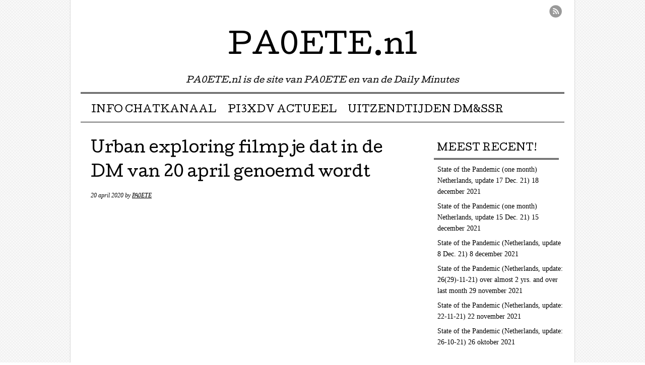

--- FILE ---
content_type: text/html; charset=UTF-8
request_url: https://shorties.be/pa00news/uncategorized/urban-exploring-filmpje-dat-in-de-dm-van-20-april-genoemd-wordt/
body_size: 35515
content:
<!DOCTYPE html>
<html lang="nl">
<head>
<meta charset="UTF-8" />
<meta name="viewport" content="width=device-width, user-scalable=no, initial-scale=1.0, minimum-scale=1.0, maximum-scale=1.0">
<title>Urban exploring filmpje dat in de DM van 20 april genoemd wordt | PA0ETE.nl</title>
<link rel="profile" href="http://gmpg.org/xfn/11" />
<link rel="pingback" href="https://shorties.be/pa00news/xmlrpc.php" />
<!--[if lt IE 9]>
<script src="https://shorties.be/pa00news/wp-content/themes/mon-cahier/js/html5.js" type="text/javascript"></script>
<![endif]-->

<meta name='robots' content='max-image-preview:large' />
<link rel='dns-prefetch' href='//fonts.googleapis.com' />
<link rel='dns-prefetch' href='//s.w.org' />
<link rel="alternate" type="application/rss+xml" title="PA0ETE.nl &raquo; Feed" href="https://shorties.be/pa00news/feed/" />
<link rel="alternate" type="application/rss+xml" title="PA0ETE.nl &raquo; Reactiesfeed" href="https://shorties.be/pa00news/comments/feed/" />
<link rel="alternate" type="application/rss+xml" title="PA0ETE.nl &raquo; Urban exploring filmpje dat in de DM van 20 april genoemd wordt Reactiesfeed" href="https://shorties.be/pa00news/uncategorized/urban-exploring-filmpje-dat-in-de-dm-van-20-april-genoemd-wordt/feed/" />
		<script type="text/javascript">
			window._wpemojiSettings = {"baseUrl":"https:\/\/s.w.org\/images\/core\/emoji\/13.0.1\/72x72\/","ext":".png","svgUrl":"https:\/\/s.w.org\/images\/core\/emoji\/13.0.1\/svg\/","svgExt":".svg","source":{"concatemoji":"https:\/\/shorties.be\/pa00news\/wp-includes\/js\/wp-emoji-release.min.js?ver=5.7.14"}};
			!function(e,a,t){var n,r,o,i=a.createElement("canvas"),p=i.getContext&&i.getContext("2d");function s(e,t){var a=String.fromCharCode;p.clearRect(0,0,i.width,i.height),p.fillText(a.apply(this,e),0,0);e=i.toDataURL();return p.clearRect(0,0,i.width,i.height),p.fillText(a.apply(this,t),0,0),e===i.toDataURL()}function c(e){var t=a.createElement("script");t.src=e,t.defer=t.type="text/javascript",a.getElementsByTagName("head")[0].appendChild(t)}for(o=Array("flag","emoji"),t.supports={everything:!0,everythingExceptFlag:!0},r=0;r<o.length;r++)t.supports[o[r]]=function(e){if(!p||!p.fillText)return!1;switch(p.textBaseline="top",p.font="600 32px Arial",e){case"flag":return s([127987,65039,8205,9895,65039],[127987,65039,8203,9895,65039])?!1:!s([55356,56826,55356,56819],[55356,56826,8203,55356,56819])&&!s([55356,57332,56128,56423,56128,56418,56128,56421,56128,56430,56128,56423,56128,56447],[55356,57332,8203,56128,56423,8203,56128,56418,8203,56128,56421,8203,56128,56430,8203,56128,56423,8203,56128,56447]);case"emoji":return!s([55357,56424,8205,55356,57212],[55357,56424,8203,55356,57212])}return!1}(o[r]),t.supports.everything=t.supports.everything&&t.supports[o[r]],"flag"!==o[r]&&(t.supports.everythingExceptFlag=t.supports.everythingExceptFlag&&t.supports[o[r]]);t.supports.everythingExceptFlag=t.supports.everythingExceptFlag&&!t.supports.flag,t.DOMReady=!1,t.readyCallback=function(){t.DOMReady=!0},t.supports.everything||(n=function(){t.readyCallback()},a.addEventListener?(a.addEventListener("DOMContentLoaded",n,!1),e.addEventListener("load",n,!1)):(e.attachEvent("onload",n),a.attachEvent("onreadystatechange",function(){"complete"===a.readyState&&t.readyCallback()})),(n=t.source||{}).concatemoji?c(n.concatemoji):n.wpemoji&&n.twemoji&&(c(n.twemoji),c(n.wpemoji)))}(window,document,window._wpemojiSettings);
		</script>
		<style type="text/css">
img.wp-smiley,
img.emoji {
	display: inline !important;
	border: none !important;
	box-shadow: none !important;
	height: 1em !important;
	width: 1em !important;
	margin: 0 .07em !important;
	vertical-align: -0.1em !important;
	background: none !important;
	padding: 0 !important;
}
</style>
	<link rel='stylesheet' id='wp-block-library-css'  href='https://shorties.be/pa00news/wp-includes/css/dist/block-library/style.min.css?ver=5.7.14' type='text/css' media='all' />
<link rel='stylesheet' id='style-css'  href='https://shorties.be/pa00news/wp-content/themes/mon-cahier/style.css?ver=5.7.14' type='text/css' media='all' />
<link rel='stylesheet' id='googleFonts-css'  href='//fonts.googleapis.com/css?family=Cutive%7CReenie+Beanie&#038;ver=5.7.14' type='text/css' media='all' />
<script type='text/javascript' src='https://shorties.be/pa00news/wp-includes/js/jquery/jquery.min.js?ver=3.5.1' id='jquery-core-js'></script>
<script type='text/javascript' src='https://shorties.be/pa00news/wp-includes/js/jquery/jquery-migrate.min.js?ver=3.3.2' id='jquery-migrate-js'></script>
<link rel="https://api.w.org/" href="https://shorties.be/pa00news/wp-json/" /><link rel="alternate" type="application/json" href="https://shorties.be/pa00news/wp-json/wp/v2/posts/7232" /><link rel="EditURI" type="application/rsd+xml" title="RSD" href="https://shorties.be/pa00news/xmlrpc.php?rsd" />
<link rel="wlwmanifest" type="application/wlwmanifest+xml" href="https://shorties.be/pa00news/wp-includes/wlwmanifest.xml" /> 
<meta name="generator" content="WordPress 5.7.14" />
<link rel="canonical" href="https://shorties.be/pa00news/uncategorized/urban-exploring-filmpje-dat-in-de-dm-van-20-april-genoemd-wordt/" />
<link rel='shortlink' href='https://shorties.be/pa00news/?p=7232' />
<link rel="alternate" type="application/json+oembed" href="https://shorties.be/pa00news/wp-json/oembed/1.0/embed?url=https%3A%2F%2Fshorties.be%2Fpa00news%2Funcategorized%2Furban-exploring-filmpje-dat-in-de-dm-van-20-april-genoemd-wordt%2F" />
<link rel="alternate" type="text/xml+oembed" href="https://shorties.be/pa00news/wp-json/oembed/1.0/embed?url=https%3A%2F%2Fshorties.be%2Fpa00news%2Funcategorized%2Furban-exploring-filmpje-dat-in-de-dm-van-20-april-genoemd-wordt%2F&#038;format=xml" />
<style type="text/css" id="custom-background-css">
body.custom-background { background-image: url("https://shorties.be/pa00news/wp-content/themes/mon-cahier/images/grid.png"); background-position: left top; background-size: auto; background-repeat: repeat; background-attachment: fixed; }
</style>
	</head>

<body class="post-template-default single single-post postid-7232 single-format-standard custom-background">
<div id="page" class="hfeed site">
		<header id="masthead" class="site-header" role="banner">
		<hgroup class="site-intro">
			<h1 class="site-title"><a href="https://shorties.be/pa00news/" title="PA0ETE.nl" rel="home">PA0ETE.nl</a></h1>
			<h2 class="site-description">PA0ETE.nl is de site van PA0ETE en van de Daily Minutes</h2>
		</hgroup>
		
		<!-- if there's a header image, let's display it here -->

		
		<nav role="navigation" class="site-navigation main-navigation">
			<h1 class="assistive-text">Menu &#9776</h1>
			<div class="assistive-text skip-link"><a href="#content" title="Skip to content">Skip to content</a></div>
			<div class="menu"><ul>
<li class="page_item page-item-6478"><a href="https://shorties.be/pa00news/info-chatkanaal/">INFO CHATKANAAL</a></li>
<li class="page_item page-item-6483"><a href="https://shorties.be/pa00news/pi3xdv-actueel/">PI3XDV ACTUEEL</a></li>
<li class="page_item page-item-6480"><a href="https://shorties.be/pa00news/uitzendtijden-daily-mins-slow-sc-radio/">UITZENDTIJDEN DM&#038;SSR</a></li>
</ul></div>
		</nav>
		
	 
	 <ul class="social-media">
			
						
						
						
						
						
			
						
						
						
						
						
			
							<li><a href="https://shorties.be/pa00news/feed/" class="rss">RSS Feed</a></li>
					</ul><!-- #social-icons-->
				
	</header><!-- #masthead .site-header -->

	<div id="main">
		<div id="primary" class="site-content">
			<div id="content" role="main">

			
				
<article id="post-7232" class="post-7232 post type-post status-publish format-standard hentry category-uncategorized">
	<header class="entry-header">
		
					<h1 class="entry-title">Urban exploring filmpje dat in de DM van 20 april genoemd wordt</h1>
				
		<div class="entrymeta">
			<span class="posted-on"><time class="entry-date published updated" datetime="2020-04-20T18:07:11+00:00">20 april 2020</time></span><span class="byline"> by <span class="author vcard"><a class="url fn n" href="https://shorties.be/pa00news/author/admin/">PA0ETE</a></span></span>		</div><!-- .entry-meta -->
	</header><!-- .entry-header -->

	<div class="entry-content">
		<p><iframe loading="lazy" title="Abandoned Mansion Of A Portuguese Radio Amateur *Found His Radio Room*" width="640" height="360" src="https://www.youtube.com/embed/2EwaZpfADag?feature=oembed" frameborder="0" allow="accelerometer; autoplay; encrypted-media; gyroscope; picture-in-picture" allowfullscreen></iframe></p>
			</div><!-- .entry-content -->
	<footer class="entry-meta">
		<p>
						<span class="cat-links">
				Posted in:  <a href="https://shorties.be/pa00news/category/uncategorized/" rel="category tag">Uncategorized</a>			</span>
			<span class="sep"> | </span>
			
			
				</p>
	</footer><!-- #entry-meta -->

</article><!-- #post-7232 -->
					<nav role="navigation" id="nav-below" class="site-navigation post-navigation">
		<h1 class="assistive-text">Post navigation</h1>

	
		<div class="nav-previous"><a href="https://shorties.be/pa00news/uncategorized/data-van-19-april-2020-hoofdzakelijk-drm-32-fotos/" rel="prev"><span class="meta-nav">&larr;</span> Data van 19 april 2020 (hoofdzakelijk DRM, 32 foto&#8217;s)</a></div>		<div class="nav-next"><a href="https://shorties.be/pa00news/uncategorized/daily-minutes-podcast-20-april-2020-vandaag-deels-over-het-virus-contact-tracing-platform-van-apple-en-google/" rel="next">Daily Minutes Podcast, 20 april 2020 (VANDAAG). Deels over het Virus Contact Tracing platform van Apple en Google <span class="meta-nav">&rarr;</span></a></div>
	
	</nav><!-- #nav-below -->
	
					<div id="comments" class="comments-area">
	
	
	
	
	
</div><!-- #comments .comments-area -->

			
			</div><!-- #content -->
		</div><!-- #primary .site-content -->

		<div id="secondary" class="widget-area" role="complementary">
						
		<aside id="recent-posts-2" class="widget widget_recent_entries">
		<h1 class="widget-title">MEEST RECENT!</h1>
		<ul>
											<li>
					<a href="https://shorties.be/pa00news/covid-19/state-of-the-pandemic-one-month-netherlands-update-17-dec-21/">State of the Pandemic (one month) Netherlands, update 17 Dec. 21)</a>
											<span class="post-date">18 december 2021</span>
									</li>
											<li>
					<a href="https://shorties.be/pa00news/covid-19/state-of-the-pandemic-one-month-netherlands-update-15-dec-21/">State of the Pandemic (one month) Netherlands, update 15 Dec. 21)</a>
											<span class="post-date">15 december 2021</span>
									</li>
											<li>
					<a href="https://shorties.be/pa00news/covid-19/state-of-the-pandemic-netherlands-update-8-dec-21/">State of the Pandemic (Netherlands, update 8 Dec. 21)</a>
											<span class="post-date">8 december 2021</span>
									</li>
											<li>
					<a href="https://shorties.be/pa00news/covid-19/state-of-the-pandemic-netherlands-update-2629-11-21-over-almost-2-yrs-and-over-last-month/">State of the Pandemic (Netherlands, update: 26(29)-11-21) over almost 2 yrs. and over last month</a>
											<span class="post-date">29 november 2021</span>
									</li>
											<li>
					<a href="https://shorties.be/pa00news/covid-19/state-of-the-pandemic-netherlands-update-22-11-21/">State of the Pandemic (Netherlands, update: 22-11-21)</a>
											<span class="post-date">22 november 2021</span>
									</li>
											<li>
					<a href="https://shorties.be/pa00news/covid-19/state-of-the-pandemic-netherlands-update-26-10-21/">State of the Pandemic (Netherlands, update: 26-10-21)</a>
											<span class="post-date">26 oktober 2021</span>
									</li>
					</ul>

		</aside><aside id="text-11" class="widget widget_text"><h1 class="widget-title">MAILADRES VOOR OPMERKINGEN OF TIPS / PODCAST:</h1>			<div class="textwidget"><b><a href="mailto:x@xdv.me?subject=[Reactie Daily Minutes]"><font color="red"><h5>X@XDV.ME</h5></font></a></b></font><hr>
<p align=center>PODCAST - <font color=red>NIEUWE PODCAST-URL:
<b><a href="http://dmpodcast.net/feed">http://dmpodcast.net/feed</a></b></font></p><hr>
</div>
		</aside><aside id="search-3" class="widget widget_search"><h1 class="widget-title">Zoeken in PA0ETE.nl</h1>	<form method="get" id="searchform" action="https://shorties.be/pa00news/" role="search">
		<label for="s" class="assistive-text">Search</label>
		<input type="text" class="field" name="s" id="s" placeholder="Search &hellip;" />
		<input type="submit" class="submit" name="submit" id="searchsubmit" value="Search" />
	</form>
</aside><aside id="rss-3" class="widget widget_rss"><h1 class="widget-title"><a class="rsswidget" href="http://feeds.feedburner.com/AmateurRadioNews"><img class="rss-widget-icon" style="border:0" width="14" height="14" src="https://shorties.be/pa00news/wp-includes/images/rss.png" alt="RSS" /></a> <a class="rsswidget" href="https://daily.hamweekly.com/">Amateur Radio Daily</a></h1><ul><li><a class='rsswidget' href='https://daily.hamweekly.com/2026/01/spotted-ham-custom-pota-keyword-email-alerts/'>SpottedHam.com Launches Custom POTA and Keyword Email Alerts</a></li><li><a class='rsswidget' href='https://daily.hamweekly.com/2026/01/comedy-podcast-tackles-ham-radio-gatekeeping-problem-ham-radio-gizmos/'>New Comedy Podcast Tackles Ham Radio&#039;s &quot;Gatekeeping Problem&quot; With Humor and Education</a></li><li><a class='rsswidget' href='https://daily.hamweekly.com/2026/01/dxlook-adds-voacap-personalized-hf-propagation-predictions/'>DXLook Introduces VOACAP View Professional HF Propagation Predictions</a></li><li><a class='rsswidget' href='https://daily.hamweekly.com/2026/01/cq-amateur-radio-hall-of-fame-seeks-nominations/'>CQ Amateur Radio Hall of Fame Seeks Nominations</a></li><li><a class='rsswidget' href='https://daily.hamweekly.com/2026/01/yl-pota-party/'>YL POTA Party</a></li><li><a class='rsswidget' href='https://daily.hamweekly.com/2026/01/aprs-day-out-hamcation-orlando/'>APRS Day Out at HamCation</a></li></ul></aside><aside id="rss-6" class="widget widget_rss"><h1 class="widget-title"><a class="rsswidget" href="http://www.arrl.org/news/rss"><img class="rss-widget-icon" style="border:0" width="14" height="14" src="https://shorties.be/pa00news/wp-includes/images/rss.png" alt="RSS" /></a> <a class="rsswidget" href="http://www.arrl.org/">American Radio Relay League | Ham Radio Association and Resources</a></h1><ul><li><a class='rsswidget' href='http://www.arrl.org/news/view/arrl-honorary-vice-president-john-cadwallader-kanode-n4mm-silent-key'>ARRL Honorary Vice President John Cadwallader Kanode, N4MM, Silent Key</a></li><li><a class='rsswidget' href='http://www.arrl.org/news/view/the-arrl-solar-update-16'>The ARRL Solar Update</a></li><li><a class='rsswidget' href='http://www.arrl.org/news/view/new-60-meter-frequencies-available-as-of-february-13'>New 60-Meter Frequencies Available as of February 13</a></li><li><a class='rsswidget' href='http://www.arrl.org/news/view/bob-jones-ve7rwj-silent-key-former-itu-official-and-iaru-expert'>Bob Jones, VE7RWJ, Silent Key -- Former ITU Official and IARU Expert</a></li><li><a class='rsswidget' href='http://www.arrl.org/news/view/fcc-poised-to-exempt-amateurs-from-foreign-adversary-reporting-requirements'>FCC Poised to Exempt Amateurs from Foreign Adversary Reporting Requirements</a></li><li><a class='rsswidget' href='http://www.arrl.org/news/view/the-arrl-solar-update-15'>The ARRL Solar Update</a></li></ul></aside><aside id="rss-7" class="widget widget_rss"><h1 class="widget-title"><a class="rsswidget" href="https://www.darc.de/home/rss.xml"><img class="rss-widget-icon" style="border:0" width="14" height="14" src="https://shorties.be/pa00news/wp-includes/images/rss.png" alt="RSS" /></a> <a class="rsswidget" href="https://www.darc.de/">DARC News</a></h1><ul><li><a class='rsswidget' href='https://www.darc.de/nachrichten/meldungen/aktuelles-details/news/darc-beitragsrechnung-jetzt-online-abrufbar-1/'>DARC-Beitragsrechnung jetzt online abrufbar</a></li><li><a class='rsswidget' href='https://www.darc.de/nachrichten/meldungen/aktuelles-details/news/jetzt-noch-schnell-anmelden-antennensimulation-mit-4nec2-fuer-fortgeschrittene-1/'>Jetzt noch schnell anmelden: Antennensimulation mit 4nec2 für Fortgeschrittene</a></li><li><a class='rsswidget' href='https://www.darc.de/nachrichten/meldungen/aktuelles-details/news/hf-bedingungen-erholen-sich-langsam/'>HF-Bedingungen erholen sich langsam</a></li><li><a class='rsswidget' href='https://www.darc.de/nachrichten/meldungen/aktuelles-details/news/online-afubarcamp-am-anfang-des-2026er-weiterbildungsjahres/'>Online-AfuBarcamp am Anfang des 2026er Weiterbildungsjahres</a></li><li><a class='rsswidget' href='https://www.darc.de/nachrichten/meldungen/aktuelles-details/news/die-geschaeftsstelle-bleibt-am-23-januar-geschlossen/'>Die Geschäftsstelle bleibt am 23. Januar geschlossen</a></li><li><a class='rsswidget' href='https://www.darc.de/nachrichten/meldungen/aktuelles-details/news/aktuelle-conteste-kw-426-1/'>Aktuelle Conteste KW 4/26</a></li></ul></aside><aside id="rss-4" class="widget widget_rss"><h1 class="widget-title"><a class="rsswidget" href="http://veron.nl/feed"><img class="rss-widget-icon" style="border:0" width="14" height="14" src="https://shorties.be/pa00news/wp-includes/images/rss.png" alt="RSS" /></a> <a class="rsswidget" href="https://veron.nl/">VERON</a></h1><ul><li><a class='rsswidget' href='https://veron.nl/nieuws/belangrijke-wijzigingen-in-de-rsgb-qsl-bureau-service/'>Belangrijke wijzigingen in de RSGB QSL-bureau service</a></li><li><a class='rsswidget' href='https://veron.nl/nieuws/12-000-studenten-beleven-live-satellietcommunicatie-met-het-iss/'>12.000 studenten beleven live satellietcommunicatie met het ISS</a></li><li><a class='rsswidget' href='https://veron.nl/nieuws/rf-seminar-lezing-rob-sherwood-nc0b-25-januari-2026-1900-cet/'>RF-seminar lezing Rob Sherwood NC0B, 25 januari 2026 – 19:00 CET</a></li><li><a class='rsswidget' href='https://veron.nl/nieuws/propagatienieuws-week-4-2026/'>Propagatienieuws – week 4 2026</a></li><li><a class='rsswidget' href='https://veron.nl/nieuws/kort-radioamateurnieuws-week-03-2026/'>Kort radioamateurnieuws – week 03, 2026</a></li><li><a class='rsswidget' href='https://veron.nl/nieuws/richard-dean-straw-n6bv-wereldwijd-bekend-als-arrls-antenne-expert-is-silent-key/'>Richard Dean Straw (N6BV), wereldwijd bekend als ARRL’s antenne-expert, is Silent Key</a></li></ul></aside><aside id="rss-5" class="widget widget_rss"><h1 class="widget-title"><a class="rsswidget" href="https://www.vrza.nl/wp/feed"><img class="rss-widget-icon" style="border:0" width="14" height="14" src="https://shorties.be/pa00news/wp-includes/images/rss.png" alt="RSS" /></a> <a class="rsswidget" href="https://www.vrza.nl/wp">VRZA</a></h1><ul><li><a class='rsswidget' href='https://www.vrza.nl/wp/2026/01/20/rf%E2%80%91webinar-lezing-door-rob-sherwood-nc0b/'>RF‑webinar lezing door Rob Sherwood, NC0B</a></li><li><a class='rsswidget' href='https://www.vrza.nl/wp/2026/01/12/propagatie-verwachting-18/'>Propagatie verwachting</a></li><li><a class='rsswidget' href='https://www.vrza.nl/wp/2026/01/11/meedoen-met-de-pacc/'>Meedoen met de PACC?</a></li><li><a class='rsswidget' href='https://www.vrza.nl/wp/2026/01/10/oldtimerronde-radiogroep-de-steendert-westbetuwe/'>Oldtimerronde Radiogroep De Steendert West-Betuwe</a></li></ul></aside><aside id="rss-8" class="widget widget_rss"><h1 class="widget-title"><a class="rsswidget" href="https://www.hamnieuws.nl/feed/"><img class="rss-widget-icon" style="border:0" width="14" height="14" src="https://shorties.be/pa00news/wp-includes/images/rss.png" alt="RSS" /></a> <a class="rsswidget" href="">Onbekende feed</a></h1></aside><aside id="rss-9" class="widget widget_rss"><h1 class="widget-title"><a class="rsswidget" href="https://www.pi4raz.nl/index.php?option=com_rss&#038;feed=RSS0.91&#038;no_html=1"><img class="rss-widget-icon" style="border:0" width="14" height="14" src="https://shorties.be/pa00news/wp-includes/images/rss.png" alt="RSS" /></a> <a class="rsswidget" href="">Onbekende feed</a></h1></aside><aside id="text-10" class="widget widget_text"><h1 class="widget-title">Live weathercam in Amersfoort</h1>			<div class="textwidget"><b>Om te kijken</b>, start VLC Player. Toets ctrl-N en voer in: http://80.101.233.106:8064. Klik vervolgens op 'Afspelen'.<br> <br><b>To watch</b>, open VLC Player. Type ctrl-N and enter: http://80.101.233.106:8064. Then click on 'Play'.
<hr></div>
		</aside><aside id="tag_cloud-2" class="widget widget_tag_cloud"><h1 class="widget-title">Categorieën</h1><div class="tagcloud"><a href="https://shorties.be/pa00news/category/chat/" class="tag-cloud-link tag-link-20 tag-link-position-1" style="font-size: 8pt;" aria-label="Chat (1 item)">Chat</a>
<a href="https://shorties.be/pa00news/category/covid-19/" class="tag-cloud-link tag-link-17 tag-link-position-2" style="font-size: 14.909677419355pt;" aria-label="COVID-19 (67 items)">COVID-19</a>
<a href="https://shorties.be/pa00news/category/d-star_ronde/" class="tag-cloud-link tag-link-21 tag-link-position-3" style="font-size: 8pt;" aria-label="D-STAR_ronde (1 item)">D-STAR_ronde</a>
<a href="https://shorties.be/pa00news/category/dagelijksefoto2/" class="tag-cloud-link tag-link-18 tag-link-position-4" style="font-size: 9.8064516129032pt;" aria-label="DAGELIJKSEFOTO2 (4 items)">DAGELIJKSEFOTO2</a>
<a href="https://shorties.be/pa00news/category/dagelijkse-mondkapjesfoto/" class="tag-cloud-link tag-link-19 tag-link-position-5" style="font-size: 8pt;" aria-label="Dagelijkse mondkapjesfoto (1 item)">Dagelijkse mondkapjesfoto</a>
<a href="https://shorties.be/pa00news/category/digitale-modes/" class="tag-cloud-link tag-link-7 tag-link-position-6" style="font-size: 9.3548387096774pt;" aria-label="Digitale modes (3 items)">Digitale modes</a>
<a href="https://shorties.be/pa00news/category/dmpodcast/" class="tag-cloud-link tag-link-14 tag-link-position-7" style="font-size: 11.161290322581pt;" aria-label="DMpodcast (9 items)">DMpodcast</a>
<a href="https://shorties.be/pa00news/category/foto-actie/" class="tag-cloud-link tag-link-3 tag-link-position-8" style="font-size: 13.78064516129pt;" aria-label="Foto-actie (37 items)">Foto-actie</a>
<a href="https://shorties.be/pa00news/category/historie-vd-zendhobby/" class="tag-cloud-link tag-link-5 tag-link-position-9" style="font-size: 11.838709677419pt;" aria-label="Historie vd zendhobby (13 items)">Historie vd zendhobby</a>
<a href="https://shorties.be/pa00news/category/muziektip/" class="tag-cloud-link tag-link-8 tag-link-position-10" style="font-size: 9.8064516129032pt;" aria-label="Muziektip (4 items)">Muziektip</a>
<a href="https://shorties.be/pa00news/category/pi3xdv/" class="tag-cloud-link tag-link-13 tag-link-position-11" style="font-size: 13.193548387097pt;" aria-label="PI3XDV (27 items)">PI3XDV</a>
<a href="https://shorties.be/pa00news/category/propagatie-onderwerp/" class="tag-cloud-link tag-link-4 tag-link-position-12" style="font-size: 8.8129032258065pt;" aria-label="Propagatie-onderwerp (2 items)">Propagatie-onderwerp</a>
<a href="https://shorties.be/pa00news/category/propagatie-ii/" class="tag-cloud-link tag-link-9 tag-link-position-13" style="font-size: 10.167741935484pt;" aria-label="Propagatie II (5 items)">Propagatie II</a>
<a href="https://shorties.be/pa00news/category/repeatertechniek/" class="tag-cloud-link tag-link-16 tag-link-position-14" style="font-size: 8pt;" aria-label="Repeatertechniek (1 item)">Repeatertechniek</a>
<a href="https://shorties.be/pa00news/category/serie-antennes/" class="tag-cloud-link tag-link-6 tag-link-position-15" style="font-size: 10.167741935484pt;" aria-label="Serie &#039;Antennes&#039; (5 items)">Serie &#039;Antennes&#039;</a>
<a href="https://shorties.be/pa00news/category/slow-scan-radio/" class="tag-cloud-link tag-link-15 tag-link-position-16" style="font-size: 13.464516129032pt;" aria-label="Slow Scan Radio (31 items)">Slow Scan Radio</a>
<a href="https://shorties.be/pa00news/category/uncategorized/" class="tag-cloud-link tag-link-1 tag-link-position-17" style="font-size: 22pt;" aria-label="Uncategorized (2.534 items)">Uncategorized</a>
<a href="https://shorties.be/pa00news/category/zelfbouw/" class="tag-cloud-link tag-link-10 tag-link-position-18" style="font-size: 8pt;" aria-label="Zelfbouw (1 item)">Zelfbouw</a></div>
</aside><aside id="calendar-2" class="widget widget_calendar"><h1 class="widget-title">Kalender-archief</h1><div id="calendar_wrap" class="calendar_wrap"><table id="wp-calendar" class="wp-calendar-table">
	<caption>januari 2026</caption>
	<thead>
	<tr>
		<th scope="col" title="zondag">Z</th>
		<th scope="col" title="maandag">M</th>
		<th scope="col" title="dinsdag">D</th>
		<th scope="col" title="woensdag">W</th>
		<th scope="col" title="donderdag">D</th>
		<th scope="col" title="vrijdag">V</th>
		<th scope="col" title="zaterdag">Z</th>
	</tr>
	</thead>
	<tbody>
	<tr>
		<td colspan="4" class="pad">&nbsp;</td><td>1</td><td>2</td><td>3</td>
	</tr>
	<tr>
		<td>4</td><td>5</td><td>6</td><td>7</td><td>8</td><td>9</td><td>10</td>
	</tr>
	<tr>
		<td>11</td><td>12</td><td>13</td><td>14</td><td>15</td><td>16</td><td>17</td>
	</tr>
	<tr>
		<td>18</td><td>19</td><td>20</td><td>21</td><td id="today">22</td><td>23</td><td>24</td>
	</tr>
	<tr>
		<td>25</td><td>26</td><td>27</td><td>28</td><td>29</td><td>30</td><td>31</td>
	</tr>
	</tbody>
	</table><nav aria-label="Vorige en volgende maanden" class="wp-calendar-nav">
		<span class="wp-calendar-nav-prev"><a href="https://shorties.be/pa00news/2021/12/">&laquo; dec</a></span>
		<span class="pad">&nbsp;</span>
		<span class="wp-calendar-nav-next">&nbsp;</span>
	</nav></div></aside><aside id="rss-2" class="widget widget_rss"><h1 class="widget-title"><a class="rsswidget" href="https://zoek.officielebekendmakingen.nl/zoeken/resultaat/rss/?zkt=Uitgebreid&#038;pst=Tractatenblad|Staatsblad|Staatscourant|Gemeenteblad|Provinciaalblad|Waterschapsblad|BladGemeenschappelijkeRegeling|ParlementaireDocumenten&#038;vrt=frequentieruimte&#038;zkd=InDeGeheleText&#038;dpr=Alle&#038;spd=20151201&#038;epd=20151201&#038;sdt=DatumPublicatie&#038;ap=&#038;pnr=1&#038;rpp=10"><img class="rss-widget-icon" style="border:0" width="14" height="14" src="https://shorties.be/pa00news/wp-includes/images/rss.png" alt="RSS" /></a> <a class="rsswidget" href="">Meest recente overheidspublicaties &#8216;frequentieruimte&#8217;</a></h1></aside><aside id="archives-2" class="widget widget_archive"><h1 class="widget-title">Archieven</h1>
			<ul>
					<li><a href='https://shorties.be/pa00news/2021/12/'>december 2021</a>&nbsp;(3)</li>
	<li><a href='https://shorties.be/pa00news/2021/11/'>november 2021</a>&nbsp;(2)</li>
	<li><a href='https://shorties.be/pa00news/2021/10/'>oktober 2021</a>&nbsp;(1)</li>
	<li><a href='https://shorties.be/pa00news/2021/07/'>juli 2021</a>&nbsp;(1)</li>
	<li><a href='https://shorties.be/pa00news/2021/06/'>juni 2021</a>&nbsp;(1)</li>
	<li><a href='https://shorties.be/pa00news/2021/05/'>mei 2021</a>&nbsp;(2)</li>
	<li><a href='https://shorties.be/pa00news/2021/04/'>april 2021</a>&nbsp;(1)</li>
	<li><a href='https://shorties.be/pa00news/2021/03/'>maart 2021</a>&nbsp;(3)</li>
	<li><a href='https://shorties.be/pa00news/2021/02/'>februari 2021</a>&nbsp;(3)</li>
	<li><a href='https://shorties.be/pa00news/2021/01/'>januari 2021</a>&nbsp;(14)</li>
	<li><a href='https://shorties.be/pa00news/2020/12/'>december 2020</a>&nbsp;(3)</li>
	<li><a href='https://shorties.be/pa00news/2020/11/'>november 2020</a>&nbsp;(2)</li>
	<li><a href='https://shorties.be/pa00news/2020/10/'>oktober 2020</a>&nbsp;(12)</li>
	<li><a href='https://shorties.be/pa00news/2020/09/'>september 2020</a>&nbsp;(7)</li>
	<li><a href='https://shorties.be/pa00news/2020/08/'>augustus 2020</a>&nbsp;(9)</li>
	<li><a href='https://shorties.be/pa00news/2020/07/'>juli 2020</a>&nbsp;(53)</li>
	<li><a href='https://shorties.be/pa00news/2020/06/'>juni 2020</a>&nbsp;(24)</li>
	<li><a href='https://shorties.be/pa00news/2020/05/'>mei 2020</a>&nbsp;(2)</li>
	<li><a href='https://shorties.be/pa00news/2020/04/'>april 2020</a>&nbsp;(25)</li>
	<li><a href='https://shorties.be/pa00news/2020/03/'>maart 2020</a>&nbsp;(16)</li>
	<li><a href='https://shorties.be/pa00news/2020/01/'>januari 2020</a>&nbsp;(13)</li>
	<li><a href='https://shorties.be/pa00news/2019/12/'>december 2019</a>&nbsp;(8)</li>
	<li><a href='https://shorties.be/pa00news/2019/11/'>november 2019</a>&nbsp;(26)</li>
	<li><a href='https://shorties.be/pa00news/2019/10/'>oktober 2019</a>&nbsp;(51)</li>
	<li><a href='https://shorties.be/pa00news/2019/09/'>september 2019</a>&nbsp;(10)</li>
	<li><a href='https://shorties.be/pa00news/2019/07/'>juli 2019</a>&nbsp;(13)</li>
	<li><a href='https://shorties.be/pa00news/2019/06/'>juni 2019</a>&nbsp;(46)</li>
	<li><a href='https://shorties.be/pa00news/2019/05/'>mei 2019</a>&nbsp;(30)</li>
	<li><a href='https://shorties.be/pa00news/2019/04/'>april 2019</a>&nbsp;(18)</li>
	<li><a href='https://shorties.be/pa00news/2019/03/'>maart 2019</a>&nbsp;(15)</li>
	<li><a href='https://shorties.be/pa00news/2019/02/'>februari 2019</a>&nbsp;(16)</li>
	<li><a href='https://shorties.be/pa00news/2019/01/'>januari 2019</a>&nbsp;(19)</li>
	<li><a href='https://shorties.be/pa00news/2018/12/'>december 2018</a>&nbsp;(10)</li>
	<li><a href='https://shorties.be/pa00news/2018/11/'>november 2018</a>&nbsp;(4)</li>
	<li><a href='https://shorties.be/pa00news/2018/10/'>oktober 2018</a>&nbsp;(48)</li>
	<li><a href='https://shorties.be/pa00news/2018/09/'>september 2018</a>&nbsp;(48)</li>
	<li><a href='https://shorties.be/pa00news/2018/08/'>augustus 2018</a>&nbsp;(18)</li>
	<li><a href='https://shorties.be/pa00news/2018/07/'>juli 2018</a>&nbsp;(49)</li>
	<li><a href='https://shorties.be/pa00news/2018/06/'>juni 2018</a>&nbsp;(5)</li>
	<li><a href='https://shorties.be/pa00news/2018/05/'>mei 2018</a>&nbsp;(53)</li>
	<li><a href='https://shorties.be/pa00news/2018/04/'>april 2018</a>&nbsp;(28)</li>
	<li><a href='https://shorties.be/pa00news/2018/03/'>maart 2018</a>&nbsp;(55)</li>
	<li><a href='https://shorties.be/pa00news/2018/02/'>februari 2018</a>&nbsp;(60)</li>
	<li><a href='https://shorties.be/pa00news/2018/01/'>januari 2018</a>&nbsp;(24)</li>
	<li><a href='https://shorties.be/pa00news/2017/12/'>december 2017</a>&nbsp;(47)</li>
	<li><a href='https://shorties.be/pa00news/2017/11/'>november 2017</a>&nbsp;(31)</li>
	<li><a href='https://shorties.be/pa00news/2017/10/'>oktober 2017</a>&nbsp;(70)</li>
	<li><a href='https://shorties.be/pa00news/2017/09/'>september 2017</a>&nbsp;(14)</li>
	<li><a href='https://shorties.be/pa00news/2017/08/'>augustus 2017</a>&nbsp;(33)</li>
	<li><a href='https://shorties.be/pa00news/2017/07/'>juli 2017</a>&nbsp;(38)</li>
	<li><a href='https://shorties.be/pa00news/2017/06/'>juni 2017</a>&nbsp;(47)</li>
	<li><a href='https://shorties.be/pa00news/2017/05/'>mei 2017</a>&nbsp;(39)</li>
	<li><a href='https://shorties.be/pa00news/2017/04/'>april 2017</a>&nbsp;(42)</li>
	<li><a href='https://shorties.be/pa00news/2017/03/'>maart 2017</a>&nbsp;(35)</li>
	<li><a href='https://shorties.be/pa00news/2017/02/'>februari 2017</a>&nbsp;(48)</li>
	<li><a href='https://shorties.be/pa00news/2017/01/'>januari 2017</a>&nbsp;(66)</li>
	<li><a href='https://shorties.be/pa00news/2016/12/'>december 2016</a>&nbsp;(30)</li>
	<li><a href='https://shorties.be/pa00news/2016/11/'>november 2016</a>&nbsp;(46)</li>
	<li><a href='https://shorties.be/pa00news/2016/10/'>oktober 2016</a>&nbsp;(52)</li>
	<li><a href='https://shorties.be/pa00news/2016/09/'>september 2016</a>&nbsp;(120)</li>
	<li><a href='https://shorties.be/pa00news/2016/08/'>augustus 2016</a>&nbsp;(44)</li>
	<li><a href='https://shorties.be/pa00news/2016/07/'>juli 2016</a>&nbsp;(74)</li>
	<li><a href='https://shorties.be/pa00news/2016/06/'>juni 2016</a>&nbsp;(81)</li>
	<li><a href='https://shorties.be/pa00news/2016/05/'>mei 2016</a>&nbsp;(63)</li>
	<li><a href='https://shorties.be/pa00news/2016/04/'>april 2016</a>&nbsp;(94)</li>
	<li><a href='https://shorties.be/pa00news/2016/03/'>maart 2016</a>&nbsp;(33)</li>
	<li><a href='https://shorties.be/pa00news/2016/02/'>februari 2016</a>&nbsp;(8)</li>
	<li><a href='https://shorties.be/pa00news/2016/01/'>januari 2016</a>&nbsp;(8)</li>
	<li><a href='https://shorties.be/pa00news/2015/12/'>december 2015</a>&nbsp;(14)</li>
	<li><a href='https://shorties.be/pa00news/2015/11/'>november 2015</a>&nbsp;(11)</li>
	<li><a href='https://shorties.be/pa00news/2015/10/'>oktober 2015</a>&nbsp;(27)</li>
	<li><a href='https://shorties.be/pa00news/2015/09/'>september 2015</a>&nbsp;(22)</li>
	<li><a href='https://shorties.be/pa00news/2015/08/'>augustus 2015</a>&nbsp;(64)</li>
	<li><a href='https://shorties.be/pa00news/2015/07/'>juli 2015</a>&nbsp;(51)</li>
	<li><a href='https://shorties.be/pa00news/2015/06/'>juni 2015</a>&nbsp;(8)</li>
	<li><a href='https://shorties.be/pa00news/2015/05/'>mei 2015</a>&nbsp;(61)</li>
	<li><a href='https://shorties.be/pa00news/2015/04/'>april 2015</a>&nbsp;(77)</li>
	<li><a href='https://shorties.be/pa00news/2015/03/'>maart 2015</a>&nbsp;(86)</li>
	<li><a href='https://shorties.be/pa00news/2015/02/'>februari 2015</a>&nbsp;(71)</li>
	<li><a href='https://shorties.be/pa00news/2015/01/'>januari 2015</a>&nbsp;(33)</li>
	<li><a href='https://shorties.be/pa00news/2014/12/'>december 2014</a>&nbsp;(17)</li>
	<li><a href='https://shorties.be/pa00news/2014/11/'>november 2014</a>&nbsp;(20)</li>
	<li><a href='https://shorties.be/pa00news/2014/10/'>oktober 2014</a>&nbsp;(24)</li>
	<li><a href='https://shorties.be/pa00news/2014/09/'>september 2014</a>&nbsp;(7)</li>
	<li><a href='https://shorties.be/pa00news/2014/08/'>augustus 2014</a>&nbsp;(14)</li>
	<li><a href='https://shorties.be/pa00news/2014/07/'>juli 2014</a>&nbsp;(7)</li>
	<li><a href='https://shorties.be/pa00news/2014/06/'>juni 2014</a>&nbsp;(33)</li>
	<li><a href='https://shorties.be/pa00news/2014/05/'>mei 2014</a>&nbsp;(24)</li>
	<li><a href='https://shorties.be/pa00news/2014/04/'>april 2014</a>&nbsp;(11)</li>
	<li><a href='https://shorties.be/pa00news/2014/03/'>maart 2014</a>&nbsp;(33)</li>
			</ul>

			</aside><aside id="meta-2" class="widget widget_meta"><h1 class="widget-title">Meta</h1>
		<ul>
						<li><a href="https://shorties.be/pa00news/wp-login.php">Inloggen</a></li>
			<li><a href="https://shorties.be/pa00news/feed/">Berichten feed</a></li>
			<li><a href="https://shorties.be/pa00news/comments/feed/">Reacties feed</a></li>

			<li><a href="https://nl.wordpress.org/">WordPress.org</a></li>
		</ul>

		</aside><aside id="text-15" class="widget widget_text">			<div class="textwidget"></div>
		</aside>		</div><!-- #secondary .widget-area -->

	</div><!-- #main -->

	<footer id="colophon" class="site-footer" role="contentinfo">
		
		
				
		<div class="site-info">

						
			2026 PA0ETE.nl <span class="sep">|</span> Powered by <a href="http://wordpress.org/" title="Semantic Personal Publishing Platform">WordPress</a> <span class="sep">|</span> Theme Mon Cahier by <a href="http://bluelimemedia.com/" title="Bluelime Media">Bluelime Media</a>
			

		</div><!-- .site-info -->
	</footer><!-- .site-footer .site-footer -->
</div><!-- #page .hfeed .site -->

<script type='text/javascript' src='https://shorties.be/pa00news/wp-content/themes/mon-cahier/js/small-menu.js?ver=20120206' id='small-menu-js'></script>
<script type='text/javascript' src='https://shorties.be/pa00news/wp-includes/js/wp-embed.min.js?ver=5.7.14' id='wp-embed-js'></script>
</body>
</html>